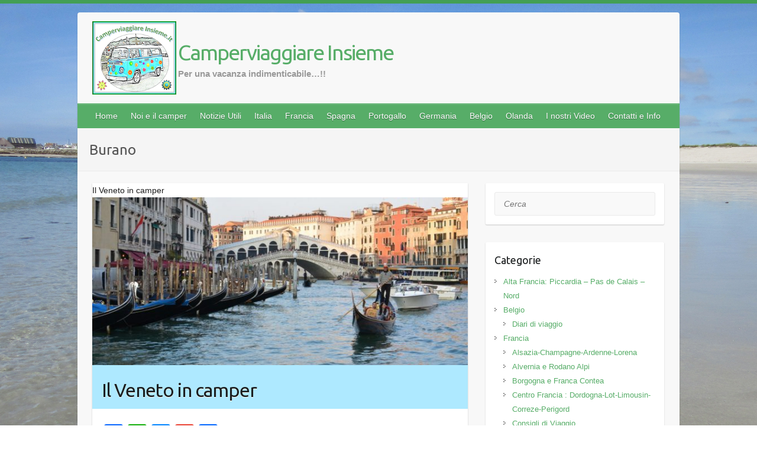

--- FILE ---
content_type: text/html; charset=UTF-8
request_url: https://www.camperviaggiareinsieme.it/tag/burano
body_size: 14089
content:

<!DOCTYPE html>
<html lang="it-IT">
<head>

		<link rel="profile" href="http://gmpg.org/xfn/11" />
	<link rel="pingback" href="https://www.camperviaggiareinsieme.it/xmlrpc.php" />
<meta name='robots' content='index, follow, max-image-preview:large, max-snippet:-1, max-video-preview:-1' />

	<!-- This site is optimized with the Yoast SEO plugin v26.7 - https://yoast.com/wordpress/plugins/seo/ -->
	<title>Burano Archivi - Camperviaggiare Insieme</title>
	<link rel="canonical" href="https://www.camperviaggiareinsieme.it/tag/burano" />
	<meta property="og:locale" content="it_IT" />
	<meta property="og:type" content="article" />
	<meta property="og:title" content="Burano Archivi - Camperviaggiare Insieme" />
	<meta property="og:url" content="https://www.camperviaggiareinsieme.it/tag/burano" />
	<meta property="og:site_name" content="Camperviaggiare Insieme" />
	<meta name="twitter:card" content="summary_large_image" />
	<script type="application/ld+json" class="yoast-schema-graph">{"@context":"https://schema.org","@graph":[{"@type":"CollectionPage","@id":"https://www.camperviaggiareinsieme.it/tag/burano","url":"https://www.camperviaggiareinsieme.it/tag/burano","name":"Burano Archivi - Camperviaggiare Insieme","isPartOf":{"@id":"https://www.camperviaggiareinsieme.it/#website"},"primaryImageOfPage":{"@id":"https://www.camperviaggiareinsieme.it/tag/burano#primaryimage"},"image":{"@id":"https://www.camperviaggiareinsieme.it/tag/burano#primaryimage"},"thumbnailUrl":"https://www.camperviaggiareinsieme.it/wp-content/uploads/2017/04/DSC_2194-FILEminimizer.jpg","breadcrumb":{"@id":"https://www.camperviaggiareinsieme.it/tag/burano#breadcrumb"},"inLanguage":"it-IT"},{"@type":"ImageObject","inLanguage":"it-IT","@id":"https://www.camperviaggiareinsieme.it/tag/burano#primaryimage","url":"https://www.camperviaggiareinsieme.it/wp-content/uploads/2017/04/DSC_2194-FILEminimizer.jpg","contentUrl":"https://www.camperviaggiareinsieme.it/wp-content/uploads/2017/04/DSC_2194-FILEminimizer.jpg","width":1147,"height":768},{"@type":"BreadcrumbList","@id":"https://www.camperviaggiareinsieme.it/tag/burano#breadcrumb","itemListElement":[{"@type":"ListItem","position":1,"name":"Home","item":"https://www.camperviaggiareinsieme.it/"},{"@type":"ListItem","position":2,"name":"Burano"}]},{"@type":"WebSite","@id":"https://www.camperviaggiareinsieme.it/#website","url":"https://www.camperviaggiareinsieme.it/","name":"Camperviaggiare Insieme","description":"Per una vacanza indimenticabile...!!","publisher":{"@id":"https://www.camperviaggiareinsieme.it/#/schema/person/c275dd4c0b0302a02c79a703aec31497"},"potentialAction":[{"@type":"SearchAction","target":{"@type":"EntryPoint","urlTemplate":"https://www.camperviaggiareinsieme.it/?s={search_term_string}"},"query-input":{"@type":"PropertyValueSpecification","valueRequired":true,"valueName":"search_term_string"}}],"inLanguage":"it-IT"},{"@type":["Person","Organization"],"@id":"https://www.camperviaggiareinsieme.it/#/schema/person/c275dd4c0b0302a02c79a703aec31497","name":"camper_admin","image":{"@type":"ImageObject","inLanguage":"it-IT","@id":"https://www.camperviaggiareinsieme.it/#/schema/person/image/","url":"https://secure.gravatar.com/avatar/8ba59898dd5bfcaa3e913603e07f2fcfac51cfd4b29fe2af4ce12e08d957a3df?s=96&d=mm&r=g","contentUrl":"https://secure.gravatar.com/avatar/8ba59898dd5bfcaa3e913603e07f2fcfac51cfd4b29fe2af4ce12e08d957a3df?s=96&d=mm&r=g","caption":"camper_admin"},"logo":{"@id":"https://www.camperviaggiareinsieme.it/#/schema/person/image/"},"description":"Nel 2007 è nata la nostra passione per i viaggi in camper, ma, io dico che, se c’ è questo amore, sicuramente è una cosa che uno ha dentro da sempre ! Per me personalmente poi è stato molto di più, in quanto, sin da ragazza, soffro di una grave forma di artrite giovanile che mi ha costretta molti anni ferma in un letto, durante i quali potevo solo sognare il mondo che ci circonda. Ed ecco nascere per il desiderio e il piacere di condividere con tutti voi le nostre esperienze di viaggio \"Camperviaggiare Insieme\", sperando vi sia utile per programmare una vacanza indimenticabile.","sameAs":["https://www.camperviaggiareinsieme.it","https://www.facebook.com/manuela.fabbro"]}]}</script>
	<!-- / Yoast SEO plugin. -->


<link rel='dns-prefetch' href='//static.addtoany.com' />
<link rel='dns-prefetch' href='//www.camperviaggiareinsieme.it' />
<link rel='dns-prefetch' href='//fonts.googleapis.com' />
<link rel="alternate" type="application/rss+xml" title="Camperviaggiare Insieme &raquo; Feed" href="https://www.camperviaggiareinsieme.it/feed" />
<link rel="alternate" type="application/rss+xml" title="Camperviaggiare Insieme &raquo; Feed dei commenti" href="https://www.camperviaggiareinsieme.it/comments/feed" />
<link rel="alternate" type="application/rss+xml" title="Camperviaggiare Insieme &raquo; Burano Feed del tag" href="https://www.camperviaggiareinsieme.it/tag/burano/feed" />
<meta charset="UTF-8" />
<meta name="viewport" content="width=device-width, initial-scale=1, maximum-scale=1">
<style id='wp-img-auto-sizes-contain-inline-css' type='text/css'>
img:is([sizes=auto i],[sizes^="auto," i]){contain-intrinsic-size:3000px 1500px}
/*# sourceURL=wp-img-auto-sizes-contain-inline-css */
</style>
<style id='wp-emoji-styles-inline-css' type='text/css'>

	img.wp-smiley, img.emoji {
		display: inline !important;
		border: none !important;
		box-shadow: none !important;
		height: 1em !important;
		width: 1em !important;
		margin: 0 0.07em !important;
		vertical-align: -0.1em !important;
		background: none !important;
		padding: 0 !important;
	}
/*# sourceURL=wp-emoji-styles-inline-css */
</style>
<style id='wp-block-library-inline-css' type='text/css'>
:root{--wp-block-synced-color:#7a00df;--wp-block-synced-color--rgb:122,0,223;--wp-bound-block-color:var(--wp-block-synced-color);--wp-editor-canvas-background:#ddd;--wp-admin-theme-color:#007cba;--wp-admin-theme-color--rgb:0,124,186;--wp-admin-theme-color-darker-10:#006ba1;--wp-admin-theme-color-darker-10--rgb:0,107,160.5;--wp-admin-theme-color-darker-20:#005a87;--wp-admin-theme-color-darker-20--rgb:0,90,135;--wp-admin-border-width-focus:2px}@media (min-resolution:192dpi){:root{--wp-admin-border-width-focus:1.5px}}.wp-element-button{cursor:pointer}:root .has-very-light-gray-background-color{background-color:#eee}:root .has-very-dark-gray-background-color{background-color:#313131}:root .has-very-light-gray-color{color:#eee}:root .has-very-dark-gray-color{color:#313131}:root .has-vivid-green-cyan-to-vivid-cyan-blue-gradient-background{background:linear-gradient(135deg,#00d084,#0693e3)}:root .has-purple-crush-gradient-background{background:linear-gradient(135deg,#34e2e4,#4721fb 50%,#ab1dfe)}:root .has-hazy-dawn-gradient-background{background:linear-gradient(135deg,#faaca8,#dad0ec)}:root .has-subdued-olive-gradient-background{background:linear-gradient(135deg,#fafae1,#67a671)}:root .has-atomic-cream-gradient-background{background:linear-gradient(135deg,#fdd79a,#004a59)}:root .has-nightshade-gradient-background{background:linear-gradient(135deg,#330968,#31cdcf)}:root .has-midnight-gradient-background{background:linear-gradient(135deg,#020381,#2874fc)}:root{--wp--preset--font-size--normal:16px;--wp--preset--font-size--huge:42px}.has-regular-font-size{font-size:1em}.has-larger-font-size{font-size:2.625em}.has-normal-font-size{font-size:var(--wp--preset--font-size--normal)}.has-huge-font-size{font-size:var(--wp--preset--font-size--huge)}.has-text-align-center{text-align:center}.has-text-align-left{text-align:left}.has-text-align-right{text-align:right}.has-fit-text{white-space:nowrap!important}#end-resizable-editor-section{display:none}.aligncenter{clear:both}.items-justified-left{justify-content:flex-start}.items-justified-center{justify-content:center}.items-justified-right{justify-content:flex-end}.items-justified-space-between{justify-content:space-between}.screen-reader-text{border:0;clip-path:inset(50%);height:1px;margin:-1px;overflow:hidden;padding:0;position:absolute;width:1px;word-wrap:normal!important}.screen-reader-text:focus{background-color:#ddd;clip-path:none;color:#444;display:block;font-size:1em;height:auto;left:5px;line-height:normal;padding:15px 23px 14px;text-decoration:none;top:5px;width:auto;z-index:100000}html :where(.has-border-color){border-style:solid}html :where([style*=border-top-color]){border-top-style:solid}html :where([style*=border-right-color]){border-right-style:solid}html :where([style*=border-bottom-color]){border-bottom-style:solid}html :where([style*=border-left-color]){border-left-style:solid}html :where([style*=border-width]){border-style:solid}html :where([style*=border-top-width]){border-top-style:solid}html :where([style*=border-right-width]){border-right-style:solid}html :where([style*=border-bottom-width]){border-bottom-style:solid}html :where([style*=border-left-width]){border-left-style:solid}html :where(img[class*=wp-image-]){height:auto;max-width:100%}:where(figure){margin:0 0 1em}html :where(.is-position-sticky){--wp-admin--admin-bar--position-offset:var(--wp-admin--admin-bar--height,0px)}@media screen and (max-width:600px){html :where(.is-position-sticky){--wp-admin--admin-bar--position-offset:0px}}

/*# sourceURL=wp-block-library-inline-css */
</style><style id='global-styles-inline-css' type='text/css'>
:root{--wp--preset--aspect-ratio--square: 1;--wp--preset--aspect-ratio--4-3: 4/3;--wp--preset--aspect-ratio--3-4: 3/4;--wp--preset--aspect-ratio--3-2: 3/2;--wp--preset--aspect-ratio--2-3: 2/3;--wp--preset--aspect-ratio--16-9: 16/9;--wp--preset--aspect-ratio--9-16: 9/16;--wp--preset--color--black: #000000;--wp--preset--color--cyan-bluish-gray: #abb8c3;--wp--preset--color--white: #ffffff;--wp--preset--color--pale-pink: #f78da7;--wp--preset--color--vivid-red: #cf2e2e;--wp--preset--color--luminous-vivid-orange: #ff6900;--wp--preset--color--luminous-vivid-amber: #fcb900;--wp--preset--color--light-green-cyan: #7bdcb5;--wp--preset--color--vivid-green-cyan: #00d084;--wp--preset--color--pale-cyan-blue: #8ed1fc;--wp--preset--color--vivid-cyan-blue: #0693e3;--wp--preset--color--vivid-purple: #9b51e0;--wp--preset--gradient--vivid-cyan-blue-to-vivid-purple: linear-gradient(135deg,rgb(6,147,227) 0%,rgb(155,81,224) 100%);--wp--preset--gradient--light-green-cyan-to-vivid-green-cyan: linear-gradient(135deg,rgb(122,220,180) 0%,rgb(0,208,130) 100%);--wp--preset--gradient--luminous-vivid-amber-to-luminous-vivid-orange: linear-gradient(135deg,rgb(252,185,0) 0%,rgb(255,105,0) 100%);--wp--preset--gradient--luminous-vivid-orange-to-vivid-red: linear-gradient(135deg,rgb(255,105,0) 0%,rgb(207,46,46) 100%);--wp--preset--gradient--very-light-gray-to-cyan-bluish-gray: linear-gradient(135deg,rgb(238,238,238) 0%,rgb(169,184,195) 100%);--wp--preset--gradient--cool-to-warm-spectrum: linear-gradient(135deg,rgb(74,234,220) 0%,rgb(151,120,209) 20%,rgb(207,42,186) 40%,rgb(238,44,130) 60%,rgb(251,105,98) 80%,rgb(254,248,76) 100%);--wp--preset--gradient--blush-light-purple: linear-gradient(135deg,rgb(255,206,236) 0%,rgb(152,150,240) 100%);--wp--preset--gradient--blush-bordeaux: linear-gradient(135deg,rgb(254,205,165) 0%,rgb(254,45,45) 50%,rgb(107,0,62) 100%);--wp--preset--gradient--luminous-dusk: linear-gradient(135deg,rgb(255,203,112) 0%,rgb(199,81,192) 50%,rgb(65,88,208) 100%);--wp--preset--gradient--pale-ocean: linear-gradient(135deg,rgb(255,245,203) 0%,rgb(182,227,212) 50%,rgb(51,167,181) 100%);--wp--preset--gradient--electric-grass: linear-gradient(135deg,rgb(202,248,128) 0%,rgb(113,206,126) 100%);--wp--preset--gradient--midnight: linear-gradient(135deg,rgb(2,3,129) 0%,rgb(40,116,252) 100%);--wp--preset--font-size--small: 13px;--wp--preset--font-size--medium: 20px;--wp--preset--font-size--large: 36px;--wp--preset--font-size--x-large: 42px;--wp--preset--spacing--20: 0.44rem;--wp--preset--spacing--30: 0.67rem;--wp--preset--spacing--40: 1rem;--wp--preset--spacing--50: 1.5rem;--wp--preset--spacing--60: 2.25rem;--wp--preset--spacing--70: 3.38rem;--wp--preset--spacing--80: 5.06rem;--wp--preset--shadow--natural: 6px 6px 9px rgba(0, 0, 0, 0.2);--wp--preset--shadow--deep: 12px 12px 50px rgba(0, 0, 0, 0.4);--wp--preset--shadow--sharp: 6px 6px 0px rgba(0, 0, 0, 0.2);--wp--preset--shadow--outlined: 6px 6px 0px -3px rgb(255, 255, 255), 6px 6px rgb(0, 0, 0);--wp--preset--shadow--crisp: 6px 6px 0px rgb(0, 0, 0);}:where(.is-layout-flex){gap: 0.5em;}:where(.is-layout-grid){gap: 0.5em;}body .is-layout-flex{display: flex;}.is-layout-flex{flex-wrap: wrap;align-items: center;}.is-layout-flex > :is(*, div){margin: 0;}body .is-layout-grid{display: grid;}.is-layout-grid > :is(*, div){margin: 0;}:where(.wp-block-columns.is-layout-flex){gap: 2em;}:where(.wp-block-columns.is-layout-grid){gap: 2em;}:where(.wp-block-post-template.is-layout-flex){gap: 1.25em;}:where(.wp-block-post-template.is-layout-grid){gap: 1.25em;}.has-black-color{color: var(--wp--preset--color--black) !important;}.has-cyan-bluish-gray-color{color: var(--wp--preset--color--cyan-bluish-gray) !important;}.has-white-color{color: var(--wp--preset--color--white) !important;}.has-pale-pink-color{color: var(--wp--preset--color--pale-pink) !important;}.has-vivid-red-color{color: var(--wp--preset--color--vivid-red) !important;}.has-luminous-vivid-orange-color{color: var(--wp--preset--color--luminous-vivid-orange) !important;}.has-luminous-vivid-amber-color{color: var(--wp--preset--color--luminous-vivid-amber) !important;}.has-light-green-cyan-color{color: var(--wp--preset--color--light-green-cyan) !important;}.has-vivid-green-cyan-color{color: var(--wp--preset--color--vivid-green-cyan) !important;}.has-pale-cyan-blue-color{color: var(--wp--preset--color--pale-cyan-blue) !important;}.has-vivid-cyan-blue-color{color: var(--wp--preset--color--vivid-cyan-blue) !important;}.has-vivid-purple-color{color: var(--wp--preset--color--vivid-purple) !important;}.has-black-background-color{background-color: var(--wp--preset--color--black) !important;}.has-cyan-bluish-gray-background-color{background-color: var(--wp--preset--color--cyan-bluish-gray) !important;}.has-white-background-color{background-color: var(--wp--preset--color--white) !important;}.has-pale-pink-background-color{background-color: var(--wp--preset--color--pale-pink) !important;}.has-vivid-red-background-color{background-color: var(--wp--preset--color--vivid-red) !important;}.has-luminous-vivid-orange-background-color{background-color: var(--wp--preset--color--luminous-vivid-orange) !important;}.has-luminous-vivid-amber-background-color{background-color: var(--wp--preset--color--luminous-vivid-amber) !important;}.has-light-green-cyan-background-color{background-color: var(--wp--preset--color--light-green-cyan) !important;}.has-vivid-green-cyan-background-color{background-color: var(--wp--preset--color--vivid-green-cyan) !important;}.has-pale-cyan-blue-background-color{background-color: var(--wp--preset--color--pale-cyan-blue) !important;}.has-vivid-cyan-blue-background-color{background-color: var(--wp--preset--color--vivid-cyan-blue) !important;}.has-vivid-purple-background-color{background-color: var(--wp--preset--color--vivid-purple) !important;}.has-black-border-color{border-color: var(--wp--preset--color--black) !important;}.has-cyan-bluish-gray-border-color{border-color: var(--wp--preset--color--cyan-bluish-gray) !important;}.has-white-border-color{border-color: var(--wp--preset--color--white) !important;}.has-pale-pink-border-color{border-color: var(--wp--preset--color--pale-pink) !important;}.has-vivid-red-border-color{border-color: var(--wp--preset--color--vivid-red) !important;}.has-luminous-vivid-orange-border-color{border-color: var(--wp--preset--color--luminous-vivid-orange) !important;}.has-luminous-vivid-amber-border-color{border-color: var(--wp--preset--color--luminous-vivid-amber) !important;}.has-light-green-cyan-border-color{border-color: var(--wp--preset--color--light-green-cyan) !important;}.has-vivid-green-cyan-border-color{border-color: var(--wp--preset--color--vivid-green-cyan) !important;}.has-pale-cyan-blue-border-color{border-color: var(--wp--preset--color--pale-cyan-blue) !important;}.has-vivid-cyan-blue-border-color{border-color: var(--wp--preset--color--vivid-cyan-blue) !important;}.has-vivid-purple-border-color{border-color: var(--wp--preset--color--vivid-purple) !important;}.has-vivid-cyan-blue-to-vivid-purple-gradient-background{background: var(--wp--preset--gradient--vivid-cyan-blue-to-vivid-purple) !important;}.has-light-green-cyan-to-vivid-green-cyan-gradient-background{background: var(--wp--preset--gradient--light-green-cyan-to-vivid-green-cyan) !important;}.has-luminous-vivid-amber-to-luminous-vivid-orange-gradient-background{background: var(--wp--preset--gradient--luminous-vivid-amber-to-luminous-vivid-orange) !important;}.has-luminous-vivid-orange-to-vivid-red-gradient-background{background: var(--wp--preset--gradient--luminous-vivid-orange-to-vivid-red) !important;}.has-very-light-gray-to-cyan-bluish-gray-gradient-background{background: var(--wp--preset--gradient--very-light-gray-to-cyan-bluish-gray) !important;}.has-cool-to-warm-spectrum-gradient-background{background: var(--wp--preset--gradient--cool-to-warm-spectrum) !important;}.has-blush-light-purple-gradient-background{background: var(--wp--preset--gradient--blush-light-purple) !important;}.has-blush-bordeaux-gradient-background{background: var(--wp--preset--gradient--blush-bordeaux) !important;}.has-luminous-dusk-gradient-background{background: var(--wp--preset--gradient--luminous-dusk) !important;}.has-pale-ocean-gradient-background{background: var(--wp--preset--gradient--pale-ocean) !important;}.has-electric-grass-gradient-background{background: var(--wp--preset--gradient--electric-grass) !important;}.has-midnight-gradient-background{background: var(--wp--preset--gradient--midnight) !important;}.has-small-font-size{font-size: var(--wp--preset--font-size--small) !important;}.has-medium-font-size{font-size: var(--wp--preset--font-size--medium) !important;}.has-large-font-size{font-size: var(--wp--preset--font-size--large) !important;}.has-x-large-font-size{font-size: var(--wp--preset--font-size--x-large) !important;}
/*# sourceURL=global-styles-inline-css */
</style>

<style id='classic-theme-styles-inline-css' type='text/css'>
/*! This file is auto-generated */
.wp-block-button__link{color:#fff;background-color:#32373c;border-radius:9999px;box-shadow:none;text-decoration:none;padding:calc(.667em + 2px) calc(1.333em + 2px);font-size:1.125em}.wp-block-file__button{background:#32373c;color:#fff;text-decoration:none}
/*# sourceURL=/wp-includes/css/classic-themes.min.css */
</style>
<link rel='stylesheet' id='travelify_style-css' href='https://www.camperviaggiareinsieme.it/wp-content/themes/travelify/style.css?ver=6.9' type='text/css' media='all' />
<link rel='stylesheet' id='travelify_google_font_ubuntu-css' href='//fonts.googleapis.com/css?family=Ubuntu&#038;ver=6.9' type='text/css' media='all' />
<link rel='stylesheet' id='addtoany-css' href='https://www.camperviaggiareinsieme.it/wp-content/plugins/add-to-any/addtoany.min.css?ver=1.16' type='text/css' media='all' />
<script type="text/javascript" id="addtoany-core-js-before">
/* <![CDATA[ */
window.a2a_config=window.a2a_config||{};a2a_config.callbacks=[];a2a_config.overlays=[];a2a_config.templates={};a2a_localize = {
	Share: "Condividi",
	Save: "Salva",
	Subscribe: "Abbonati",
	Email: "Email",
	Bookmark: "Segnalibro",
	ShowAll: "espandi",
	ShowLess: "comprimi",
	FindServices: "Trova servizi",
	FindAnyServiceToAddTo: "Trova subito un servizio da aggiungere",
	PoweredBy: "Powered by",
	ShareViaEmail: "Condividi via email",
	SubscribeViaEmail: "Iscriviti via email",
	BookmarkInYourBrowser: "Aggiungi ai segnalibri",
	BookmarkInstructions: "Premi Ctrl+D o \u2318+D per mettere questa pagina nei preferiti",
	AddToYourFavorites: "Aggiungi ai favoriti",
	SendFromWebOrProgram: "Invia da qualsiasi indirizzo email o programma di posta elettronica",
	EmailProgram: "Programma di posta elettronica",
	More: "Di più&#8230;",
	ThanksForSharing: "Grazie per la condivisione!",
	ThanksForFollowing: "Grazie per il following!"
};


//# sourceURL=addtoany-core-js-before
/* ]]> */
</script>
<script type="text/javascript" defer src="https://static.addtoany.com/menu/page.js" id="addtoany-core-js"></script>
<script type="text/javascript" src="https://www.camperviaggiareinsieme.it/wp-includes/js/jquery/jquery.min.js?ver=3.7.1" id="jquery-core-js"></script>
<script type="text/javascript" src="https://www.camperviaggiareinsieme.it/wp-includes/js/jquery/jquery-migrate.min.js?ver=3.4.1" id="jquery-migrate-js"></script>
<script type="text/javascript" defer src="https://www.camperviaggiareinsieme.it/wp-content/plugins/add-to-any/addtoany.min.js?ver=1.1" id="addtoany-jquery-js"></script>
<script type="text/javascript" src="https://www.camperviaggiareinsieme.it/wp-content/themes/travelify/library/js/functions.min.js?ver=6.9" id="travelify_functions-js"></script>
<link rel="https://api.w.org/" href="https://www.camperviaggiareinsieme.it/wp-json/" /><link rel="alternate" title="JSON" type="application/json" href="https://www.camperviaggiareinsieme.it/wp-json/wp/v2/tags/489" /><link rel="EditURI" type="application/rsd+xml" title="RSD" href="https://www.camperviaggiareinsieme.it/xmlrpc.php?rsd" />
<meta name="generator" content="WordPress 6.9" />
    <style type="text/css">
        a { color: #57AD68; }
        #site-title a { color: ; }
        #site-title a:hover, #site-title a:focus  { color: ; }
        .wrapper { background: #F8F8F8; }
        .social-icons ul li a { color: #d0d0d0; }
		#main-nav a,
		#main-nav a:hover,
		#main-nav a:focus,
		#main-nav ul li.current-menu-item a,
		#main-nav ul li.current_page_ancestor a,
		#main-nav ul li.current-menu-ancestor a,
		#main-nav ul li.current_page_item a,
		#main-nav ul li:hover > a,
		#main-nav ul li:focus-within > a { color: #fff; }
        .widget, article { background: #fff; }
        .entry-title, .entry-title a, .entry-title a:focus, h1, h2, h3, h4, h5, h6, .widget-title  { color: #1b1e1f; }
		a:focus,
		a:active,
		a:hover,
		.tags a:hover,
		.tags a:focus,
		.custom-gallery-title a,
		.widget-title a,
		#content ul a:hover,
		#content ul a:focus,
		#content ol a:hover,
		#content ol a:focus,
		.widget ul li a:hover,
		.widget ul li a:focus,
		.entry-title a:hover,
		.entry-title a:focus,
		.entry-meta a:hover,
		.entry-meta a:focus,
		#site-generator .copyright a:hover,
		#site-generator .copyright a:focus { color: #439f55; }
        #main-nav { background: #57ad68; border-color: #57ad68; }
        #main-nav ul li ul, body { border-color: #439f55; }
		#main-nav a:hover,
		#main-nav a:focus,
		#main-nav ul li.current-menu-item a,
		#main-nav ul li.current_page_ancestor a,
		#main-nav ul li.current-menu-ancestor a,
		#main-nav ul li.current_page_item a,
		#main-nav ul li:hover > a,
		#main-nav ul li:focus-within > a,
		#main-nav li:hover > a,
		#main-nav li:focus-within > a,
		#main-nav ul ul :hover > a,
		#main-nav ul ul :focus-within > a,
		#main-nav a:focus { background: #439f55; }
		#main-nav ul li ul li a:hover,
		#main-nav ul li ul li a:focus,
		#main-nav ul li ul li:hover > a,
		#main-nav ul li ul li:focus-within > a,
		#main-nav ul li.current-menu-item ul li a:hover
		#main-nav ul li.current-menu-item ul li a:focus { color: #439f55; }
        .entry-content { color: #1D1D1D; }
		input[type="reset"],
		input[type="button"],
		input[type="submit"],
		.entry-meta-bar .readmore,
		#controllers a:hover,
		#controllers a.active,
		.pagination span,
		.pagination a:hover span,
		.pagination a:focus span,
		.wp-pagenavi .current,
		.wp-pagenavi a:hover,
		.wp-pagenavi a:focus {
            background: #57ad68;
            border-color: #57ad68 !important;
        }
		::selection,
		.back-to-top:focus-within a { background: #57ad68; }
        blockquote { border-color: #439f55; }
		#controllers a:hover,
		#controllers a.active { color:  #439f55; }
		input[type="reset"]:hover,
		input[type="reset"]:focus,
		input[type="button"]:hover,
		input[type="button"]:focus,
		input[type="submit"]:hover,
		input[type="submit"]:focus,
		input[type="reset"]:active,
		input[type="button"]:active,
		input[type="submit"]:active,
		.entry-meta-bar .readmore:hover,
		.entry-meta-bar .readmore:focus,
		.entry-meta-bar .readmore:active,
		ul.default-wp-page li a:hover,
		ul.default-wp-page li a:focus,
		ul.default-wp-page li a:active {
            background: #439f55;
            border-color: #439f55;
        }
    </style>
    <style type="text/css">.recentcomments a{display:inline !important;padding:0 !important;margin:0 !important;}</style><style type="text/css" id="custom-background-css">
body.custom-background { background-image: url("https://www.camperviaggiareinsieme.it/wp-content/uploads/2017/01/IMG_2858.jpg"); background-position: center center; background-size: cover; background-repeat: no-repeat; background-attachment: fixed; }
</style>
	<link rel="icon" href="https://www.camperviaggiareinsieme.it/wp-content/uploads/2017/01/cropped-favicon-32x32.png" sizes="32x32" />
<link rel="icon" href="https://www.camperviaggiareinsieme.it/wp-content/uploads/2017/01/cropped-favicon-192x192.png" sizes="192x192" />
<link rel="apple-touch-icon" href="https://www.camperviaggiareinsieme.it/wp-content/uploads/2017/01/cropped-favicon-180x180.png" />
<meta name="msapplication-TileImage" content="https://www.camperviaggiareinsieme.it/wp-content/uploads/2017/01/cropped-favicon-270x270.png" />
		<style type="text/css" id="wp-custom-css">
			/*
Puoi aggiungere qui il tuo codice CSS.

Per maggiori informazioni consulta la documentazione (fai clic sull'icona superiore con il punto interrogativo).
*/

.dslc-modules-section {
	padding-top: 10px;
}

#site-logo {
	padding-left: 150px;	
}
#site-description {
	font-weight: bold;
	font-size: 15px;
	line-height: 30px;
}
#branding .hgroup-wrap {
	background: transparent url('/wp-content/uploads/2017/01/logo_header.png') 5px center no-repeat;
	background-size: auto 80%;
}

#content h2.entry-title {
	background-color: #aee9ff;
	text-shadow: 0 1px 0 #aee9ff;
}		</style>
		
</head>

<body class="archive tag tag-burano tag-489 custom-background wp-theme-travelify ">
			<a class="skip-link screen-reader-text" href="#content">Salta al contenuto</a>

	<div class="wrapper">
				<header id="branding" >
				
	<div class="container clearfix">
		<div class="hgroup-wrap clearfix">
					<section class="hgroup-right">
											</section><!-- .hgroup-right -->
				<hgroup id="site-logo" class="clearfix">
												<h1 id="site-title">
								<a href="https://www.camperviaggiareinsieme.it/" title="Camperviaggiare Insieme" rel="home">
									Camperviaggiare Insieme								</a>
							</h1>
							<h2 id="site-description">Per una vacanza indimenticabile&#8230;!!</h2>
						
				</hgroup><!-- #site-logo -->

		</div><!-- .hgroup-wrap -->
	</div><!-- .container -->
		<nav id="main-nav" class="clearfix">
					<div class="container clearfix"><ul class="root"><li id="menu-item-137" class="menu-item menu-item-type-custom menu-item-object-custom menu-item-home menu-item-137"><a href="https://www.camperviaggiareinsieme.it/">Home</a></li>
<li id="menu-item-352" class="menu-item menu-item-type-post_type menu-item-object-page menu-item-352"><a href="https://www.camperviaggiareinsieme.it/noi-e-il-camper">Noi e il camper</a></li>
<li id="menu-item-3766" class="menu-item menu-item-type-taxonomy menu-item-object-category menu-item-3766"><a href="https://www.camperviaggiareinsieme.it/category/notizie-utili">Notizie Utili</a></li>
<li id="menu-item-2668" class="menu-item menu-item-type-custom menu-item-object-custom menu-item-home menu-item-has-children menu-item-2668"><a href="https://www.camperviaggiareinsieme.it/">Italia</a>
<ul class="sub-menu">
	<li id="menu-item-628" class="menu-item menu-item-type-taxonomy menu-item-object-category menu-item-628"><a href="https://www.camperviaggiareinsieme.it/category/italia/il-piemonte">Il Piemonte</a></li>
	<li id="menu-item-89" class="menu-item menu-item-type-taxonomy menu-item-object-category menu-item-89"><a href="https://www.camperviaggiareinsieme.it/category/italia/liguria">La Liguria</a></li>
	<li id="menu-item-7140" class="menu-item menu-item-type-taxonomy menu-item-object-category menu-item-7140"><a href="https://www.camperviaggiareinsieme.it/category/italia/la-lombardia">La Lombardia</a></li>
	<li id="menu-item-7142" class="menu-item menu-item-type-taxonomy menu-item-object-category menu-item-7142"><a href="https://www.camperviaggiareinsieme.it/category/italia/emilia-romagna">Emilia Romagna</a></li>
	<li id="menu-item-2122" class="menu-item menu-item-type-taxonomy menu-item-object-category menu-item-2122"><a href="https://www.camperviaggiareinsieme.it/category/italia/il-veneto">Il Veneto</a></li>
</ul>
</li>
<li id="menu-item-2662" class="menu-item menu-item-type-custom menu-item-object-custom menu-item-has-children menu-item-2662"><a href="#1">Francia</a>
<ul class="sub-menu">
	<li id="menu-item-348" class="menu-item menu-item-type-taxonomy menu-item-object-category menu-item-348"><a href="https://www.camperviaggiareinsieme.it/category/francia/consigli-di-viaggio-francia">Consigli di Viaggio</a></li>
	<li id="menu-item-10858" class="menu-item menu-item-type-taxonomy menu-item-object-category menu-item-10858"><a href="https://www.camperviaggiareinsieme.it/category/francia/percorsi-italia-francia">Percorsi Italia-Francia</a></li>
	<li id="menu-item-5089" class="menu-item menu-item-type-taxonomy menu-item-object-category menu-item-5089"><a href="https://www.camperviaggiareinsieme.it/category/francia/festivita-ed-eventi-in-francia">Festività ed Eventi in Francia</a></li>
	<li id="menu-item-602" class="menu-item menu-item-type-taxonomy menu-item-object-category menu-item-602"><a href="https://www.camperviaggiareinsieme.it/category/francia/la-costa-azzurra">La Costa Azzurra</a></li>
	<li id="menu-item-605" class="menu-item menu-item-type-taxonomy menu-item-object-category menu-item-605"><a href="https://www.camperviaggiareinsieme.it/category/francia/la-provenza-la-camargue">La Provenza- la Camargue</a></li>
	<li id="menu-item-169" class="menu-item menu-item-type-taxonomy menu-item-object-category menu-item-169"><a href="https://www.camperviaggiareinsieme.it/category/francia/la-costa-sud-ovest-e-il-canal-du-midi">La costa sud-ovest e il Canal du Midi</a></li>
	<li id="menu-item-173" class="menu-item menu-item-type-taxonomy menu-item-object-category menu-item-173"><a href="https://www.camperviaggiareinsieme.it/category/francia/centro-francia-dordogna-lot-limousin-correze-perigord">Centro Francia : Dordogna-Lot-Limousin-Correze-Perigord</a></li>
	<li id="menu-item-175" class="menu-item menu-item-type-taxonomy menu-item-object-category menu-item-175"><a href="https://www.camperviaggiareinsieme.it/category/francia/la-valle-della-loira-e-i-suoi-castelli">La Valle della Loira e i suoi castelli</a></li>
	<li id="menu-item-177" class="menu-item menu-item-type-taxonomy menu-item-object-category menu-item-177"><a href="https://www.camperviaggiareinsieme.it/category/francia/parigi-e-dintorni">Parigi e dintorni</a></li>
	<li id="menu-item-94" class="menu-item menu-item-type-taxonomy menu-item-object-category menu-item-94"><a href="https://www.camperviaggiareinsieme.it/category/francia/la-bretagna">La Bretagna</a></li>
	<li id="menu-item-95" class="menu-item menu-item-type-taxonomy menu-item-object-category menu-item-95"><a href="https://www.camperviaggiareinsieme.it/category/francia/la-normandia-e-la-somme">La Normandia e la Somme</a></li>
	<li id="menu-item-8817" class="menu-item menu-item-type-taxonomy menu-item-object-category menu-item-8817"><a href="https://www.camperviaggiareinsieme.it/category/alta-francia-piccardia-pas-de-calais-nord">Alta Francia: Piccardia &#8211; Pas de Calais &#8211; Nord</a></li>
	<li id="menu-item-168" class="menu-item menu-item-type-taxonomy menu-item-object-category menu-item-168"><a href="https://www.camperviaggiareinsieme.it/category/francia/la-costa-atlantica-e-le-lande">La Costa Atlantica e Le Lande</a></li>
	<li id="menu-item-181" class="menu-item menu-item-type-taxonomy menu-item-object-category menu-item-181"><a href="https://www.camperviaggiareinsieme.it/category/francia/borgogna-e-franca-contea">Borgogna e Franca Contea</a></li>
	<li id="menu-item-179" class="menu-item menu-item-type-taxonomy menu-item-object-category menu-item-179"><a href="https://www.camperviaggiareinsieme.it/category/francia/alsazia-champagne-ardenne-lorena">Alsazia-Champagne-Ardenne-Lorena</a></li>
	<li id="menu-item-183" class="menu-item menu-item-type-taxonomy menu-item-object-category menu-item-183"><a href="https://www.camperviaggiareinsieme.it/category/francia/alvernia-e-rodano-alpi">Alvernia e Rodano Alpi</a></li>
</ul>
</li>
<li id="menu-item-2666" class="menu-item menu-item-type-custom menu-item-object-custom menu-item-has-children menu-item-2666"><a href="#1">Spagna</a>
<ul class="sub-menu">
	<li id="menu-item-98" class="menu-item menu-item-type-taxonomy menu-item-object-category menu-item-98"><a href="https://www.camperviaggiareinsieme.it/category/spagna/consigli-di-viaggio-spagna">Consigli di Viaggio</a></li>
	<li id="menu-item-5091" class="menu-item menu-item-type-taxonomy menu-item-object-category menu-item-5091"><a href="https://www.camperviaggiareinsieme.it/category/spagna/festivita-ed-eventi-in-spagna">Festività ed Eventi in Spagna</a></li>
	<li id="menu-item-4259" class="menu-item menu-item-type-taxonomy menu-item-object-category menu-item-4259"><a href="https://www.camperviaggiareinsieme.it/category/spagna/spagna-dell-est">La Spagna dell&#8217; Est</a></li>
	<li id="menu-item-4321" class="menu-item menu-item-type-taxonomy menu-item-object-category menu-item-4321"><a href="https://www.camperviaggiareinsieme.it/category/spagna/spagna-del-sud">Spagna del Sud</a></li>
	<li id="menu-item-4323" class="menu-item menu-item-type-taxonomy menu-item-object-category menu-item-4323"><a href="https://www.camperviaggiareinsieme.it/category/spagna/spagna-del-nord">Spagna del Nord</a></li>
</ul>
</li>
<li id="menu-item-2669" class="menu-item menu-item-type-custom menu-item-object-custom menu-item-has-children menu-item-2669"><a href="#1">Portogallo</a>
<ul class="sub-menu">
	<li id="menu-item-104" class="menu-item menu-item-type-taxonomy menu-item-object-category menu-item-104"><a href="https://www.camperviaggiareinsieme.it/category/portogallo/consigli-di-viaggio-portogallo">Consigli di Viaggio</a></li>
	<li id="menu-item-2836" class="menu-item menu-item-type-taxonomy menu-item-object-category menu-item-2836"><a href="https://www.camperviaggiareinsieme.it/category/portogallo/diari-di-viaggio">Diari di viaggio</a></li>
</ul>
</li>
<li id="menu-item-2670" class="menu-item menu-item-type-custom menu-item-object-custom menu-item-has-children menu-item-2670"><a href="#1">Germania</a>
<ul class="sub-menu">
	<li id="menu-item-3167" class="menu-item menu-item-type-taxonomy menu-item-object-category menu-item-3167"><a href="https://www.camperviaggiareinsieme.it/category/germania/consigli-di-viaggio-germania">Consigli di viaggio</a></li>
	<li id="menu-item-3170" class="menu-item menu-item-type-taxonomy menu-item-object-category menu-item-3170"><a href="https://www.camperviaggiareinsieme.it/category/germania/diari-di-viaggio-germania">Diari di Viaggio</a></li>
</ul>
</li>
<li id="menu-item-2672" class="menu-item menu-item-type-custom menu-item-object-custom menu-item-has-children menu-item-2672"><a href="#1">Belgio</a>
<ul class="sub-menu">
	<li id="menu-item-7114" class="menu-item menu-item-type-taxonomy menu-item-object-category menu-item-7114"><a href="https://www.camperviaggiareinsieme.it/category/belgio/consigli-di-viaggio-belgio">Consigli di viaggio</a></li>
	<li id="menu-item-7753" class="menu-item menu-item-type-taxonomy menu-item-object-category menu-item-7753"><a href="https://www.camperviaggiareinsieme.it/category/belgio/diari-di-viaggio-belgio">Diari di viaggio</a></li>
</ul>
</li>
<li id="menu-item-2671" class="menu-item menu-item-type-custom menu-item-object-custom menu-item-has-children menu-item-2671"><a href="#1">Olanda</a>
<ul class="sub-menu">
	<li id="menu-item-7117" class="menu-item menu-item-type-taxonomy menu-item-object-category menu-item-7117"><a href="https://www.camperviaggiareinsieme.it/category/olanda/consigli-di-viaggio-olanda">Consigli di viaggio</a></li>
	<li id="menu-item-7755" class="menu-item menu-item-type-taxonomy menu-item-object-category menu-item-7755"><a href="https://www.camperviaggiareinsieme.it/category/olanda/diari-di-viaggio-olanda">Diari di viaggio</a></li>
</ul>
</li>
<li id="menu-item-2683" class="menu-item menu-item-type-post_type menu-item-object-page menu-item-2683"><a href="https://www.camperviaggiareinsieme.it/i-nostri-video">I nostri Video</a></li>
<li id="menu-item-496" class="menu-item menu-item-type-post_type menu-item-object-page menu-item-496"><a href="https://www.camperviaggiareinsieme.it/contatti">Contatti e Info</a></li>
</ul></div><!-- .container -->
					</nav><!-- #main-nav -->					<div class="page-title-wrap">
	    		<div class="container clearfix">
	    							   <h3 class="page-title">Burano</h3><!-- .page-title -->
				</div>
	    	</div>
	   		</header>
		
				<div id="main" class="container clearfix">

<div id="container">
	

<div id="primary" class="no-margin-left">
   <div id="content">	<section id="post-2128" class="post-2128 post type-post status-publish format-standard has-post-thumbnail hentry category-il-veneto category-italia tag-borghetto-sul-mincio tag-burano tag-camper tag-italia tag-veneto tag-venezia tag-verona tag-viaggi">
		<article>

			
  			
  			
			Il Veneto in camper<figure class="post-featured-image"><a href="https://www.camperviaggiareinsieme.it/il-veneto-in-camper" title=""><img width="670" height="300" src="https://www.camperviaggiareinsieme.it/wp-content/uploads/2017/04/DSC_2194-FILEminimizer-670x300.jpg" class="attachment-featured size-featured wp-post-image" alt="Il Veneto in camper" title="Il Veneto in camper" decoding="async" fetchpriority="high" /></a></figure>			<header class="entry-header">
    			<h2 class="entry-title">
    				<a href="https://www.camperviaggiareinsieme.it/il-veneto-in-camper" title="Il Veneto in camper">Il Veneto in camper</a>
    			</h2><!-- .entry-title -->
  			</header>

  			<div class="entry-content clearfix">
    			<div class="addtoany_share_save_container addtoany_content addtoany_content_top"><div class="a2a_kit a2a_kit_size_32 addtoany_list" data-a2a-url="https://www.camperviaggiareinsieme.it/il-veneto-in-camper" data-a2a-title="Il Veneto in camper"><a class="a2a_button_facebook" href="https://www.addtoany.com/add_to/facebook?linkurl=https%3A%2F%2Fwww.camperviaggiareinsieme.it%2Fil-veneto-in-camper&amp;linkname=Il%20Veneto%20in%20camper" title="Facebook" rel="nofollow noopener" target="_blank"></a><a class="a2a_button_whatsapp" href="https://www.addtoany.com/add_to/whatsapp?linkurl=https%3A%2F%2Fwww.camperviaggiareinsieme.it%2Fil-veneto-in-camper&amp;linkname=Il%20Veneto%20in%20camper" title="WhatsApp" rel="nofollow noopener" target="_blank"></a><a class="a2a_button_facebook_messenger" href="https://www.addtoany.com/add_to/facebook_messenger?linkurl=https%3A%2F%2Fwww.camperviaggiareinsieme.it%2Fil-veneto-in-camper&amp;linkname=Il%20Veneto%20in%20camper" title="Messenger" rel="nofollow noopener" target="_blank"></a><a class="a2a_button_google_gmail" href="https://www.addtoany.com/add_to/google_gmail?linkurl=https%3A%2F%2Fwww.camperviaggiareinsieme.it%2Fil-veneto-in-camper&amp;linkname=Il%20Veneto%20in%20camper" title="Gmail" rel="nofollow noopener" target="_blank"></a><a class="a2a_dd addtoany_share_save addtoany_share" href="https://www.addtoany.com/share"></a></div></div><p>Il Veneto è una regione d&#8217; Italia tutta da scoprire in camper, fatto di storia e architettura, di stili e monumenti che conservano tradizione e memoria dei tempi passati. In occasione del primo Raduno Camperisti Francofoni organizzato a Borghetto sul&hellip; </p>
<div class="addtoany_share_save_container addtoany_content addtoany_content_bottom"><div class="a2a_kit a2a_kit_size_32 addtoany_list" data-a2a-url="https://www.camperviaggiareinsieme.it/il-veneto-in-camper" data-a2a-title="Il Veneto in camper"><a class="a2a_button_facebook" href="https://www.addtoany.com/add_to/facebook?linkurl=https%3A%2F%2Fwww.camperviaggiareinsieme.it%2Fil-veneto-in-camper&amp;linkname=Il%20Veneto%20in%20camper" title="Facebook" rel="nofollow noopener" target="_blank"></a><a class="a2a_button_whatsapp" href="https://www.addtoany.com/add_to/whatsapp?linkurl=https%3A%2F%2Fwww.camperviaggiareinsieme.it%2Fil-veneto-in-camper&amp;linkname=Il%20Veneto%20in%20camper" title="WhatsApp" rel="nofollow noopener" target="_blank"></a><a class="a2a_button_facebook_messenger" href="https://www.addtoany.com/add_to/facebook_messenger?linkurl=https%3A%2F%2Fwww.camperviaggiareinsieme.it%2Fil-veneto-in-camper&amp;linkname=Il%20Veneto%20in%20camper" title="Messenger" rel="nofollow noopener" target="_blank"></a><a class="a2a_button_google_gmail" href="https://www.addtoany.com/add_to/google_gmail?linkurl=https%3A%2F%2Fwww.camperviaggiareinsieme.it%2Fil-veneto-in-camper&amp;linkname=Il%20Veneto%20in%20camper" title="Gmail" rel="nofollow noopener" target="_blank"></a><a class="a2a_dd addtoany_share_save addtoany_share" href="https://www.addtoany.com/share"></a></div></div>  			</div>

  			
  			
  			<div class="entry-meta-bar clearfix">
    			<div class="entry-meta">
	    				<span class="byline"> <span class="author vcard"><a class="url fn n" href="https://www.camperviaggiareinsieme.it/author/camper_admin">camper_admin</a></span></span><span class="posted-on"><a href="https://www.camperviaggiareinsieme.it/il-veneto-in-camper" rel="bookmark"><time class="entry-date published" datetime="2017-04-12T19:21:28+01:00">Aprile 12, 2017</time><time class="updated" datetime="2021-12-19T13:15:09+01:00">Dicembre 19, 2021</time></a></span>	    					             		<span class="category"><a href="https://www.camperviaggiareinsieme.it/category/italia/il-veneto" rel="category tag">Il Veneto</a>, <a href="https://www.camperviaggiareinsieme.it/category/italia" rel="category tag">Italia</a></span>
	             		    					             		<span class="comments"><a href="https://www.camperviaggiareinsieme.it/il-veneto-in-camper#comments">5 commenti</a></span>
	             	    			</div><!-- .entry-meta -->
    			Il Veneto in camper<a class="readmore" href="https://www.camperviaggiareinsieme.it/il-veneto-in-camper" title="">Leggi tutto</a>    		</div>

    		
		</article>
	</section>
</div><!-- #content --></div><!-- #primary -->


<div id="secondary">
	

<aside id="search-4" class="widget widget_search">	<form action="https://www.camperviaggiareinsieme.it/" class="searchform clearfix" method="get">
		<label class="assistive-text" for="s">Cerca</label>
		<input type="text" placeholder="Cerca" class="s field" name="s">
	</form></aside><aside id="categories-4" class="widget widget_categories"><h3 class="widget-title">Categorie</h3>
			<ul>
					<li class="cat-item cat-item-302"><a href="https://www.camperviaggiareinsieme.it/category/alta-francia-piccardia-pas-de-calais-nord">Alta Francia: Piccardia &#8211; Pas de Calais &#8211; Nord</a>
</li>
	<li class="cat-item cat-item-91"><a href="https://www.camperviaggiareinsieme.it/category/belgio">Belgio</a>
<ul class='children'>
	<li class="cat-item cat-item-202"><a href="https://www.camperviaggiareinsieme.it/category/belgio/diari-di-viaggio-belgio">Diari di viaggio</a>
</li>
</ul>
</li>
	<li class="cat-item cat-item-53"><a href="https://www.camperviaggiareinsieme.it/category/francia">Francia</a>
<ul class='children'>
	<li class="cat-item cat-item-34"><a href="https://www.camperviaggiareinsieme.it/category/francia/alsazia-champagne-ardenne-lorena">Alsazia-Champagne-Ardenne-Lorena</a>
</li>
	<li class="cat-item cat-item-36"><a href="https://www.camperviaggiareinsieme.it/category/francia/alvernia-e-rodano-alpi">Alvernia e Rodano Alpi</a>
</li>
	<li class="cat-item cat-item-35"><a href="https://www.camperviaggiareinsieme.it/category/francia/borgogna-e-franca-contea">Borgogna e Franca Contea</a>
</li>
	<li class="cat-item cat-item-15"><a href="https://www.camperviaggiareinsieme.it/category/francia/centro-francia-dordogna-lot-limousin-correze-perigord">Centro Francia : Dordogna-Lot-Limousin-Correze-Perigord</a>
</li>
	<li class="cat-item cat-item-10"><a href="https://www.camperviaggiareinsieme.it/category/francia/consigli-di-viaggio-francia">Consigli di Viaggio</a>
</li>
	<li class="cat-item cat-item-156"><a href="https://www.camperviaggiareinsieme.it/category/francia/festivita-ed-eventi-in-francia">Festività ed Eventi in Francia</a>
</li>
	<li class="cat-item cat-item-16"><a href="https://www.camperviaggiareinsieme.it/category/francia/la-bretagna">La Bretagna</a>
</li>
	<li class="cat-item cat-item-31"><a href="https://www.camperviaggiareinsieme.it/category/francia/la-costa-atlantica-e-le-lande">La Costa Atlantica e Le Lande</a>
</li>
	<li class="cat-item cat-item-12"><a href="https://www.camperviaggiareinsieme.it/category/francia/la-costa-azzurra">La Costa Azzurra</a>
</li>
	<li class="cat-item cat-item-30"><a href="https://www.camperviaggiareinsieme.it/category/francia/la-costa-sud-ovest-e-il-canal-du-midi">La costa sud-ovest e il Canal du Midi</a>
</li>
	<li class="cat-item cat-item-17"><a href="https://www.camperviaggiareinsieme.it/category/francia/la-normandia-e-la-somme">La Normandia e la Somme</a>
</li>
	<li class="cat-item cat-item-13"><a href="https://www.camperviaggiareinsieme.it/category/francia/la-provenza-la-camargue">La Provenza- la Camargue</a>
</li>
	<li class="cat-item cat-item-32"><a href="https://www.camperviaggiareinsieme.it/category/francia/la-valle-della-loira-e-i-suoi-castelli">La Valle della Loira e i suoi castelli</a>
</li>
	<li class="cat-item cat-item-33"><a href="https://www.camperviaggiareinsieme.it/category/francia/parigi-e-dintorni">Parigi e dintorni</a>
</li>
	<li class="cat-item cat-item-516"><a href="https://www.camperviaggiareinsieme.it/category/francia/percorsi-italia-francia">Percorsi Italia-Francia</a>
</li>
</ul>
</li>
	<li class="cat-item cat-item-89"><a href="https://www.camperviaggiareinsieme.it/category/germania">Germania</a>
<ul class='children'>
	<li class="cat-item cat-item-103"><a href="https://www.camperviaggiareinsieme.it/category/germania/consigli-di-viaggio-germania">Consigli di viaggio</a>
</li>
	<li class="cat-item cat-item-104"><a href="https://www.camperviaggiareinsieme.it/category/germania/diari-di-viaggio-germania">Diari di Viaggio</a>
</li>
</ul>
</li>
	<li class="cat-item cat-item-3"><a href="https://www.camperviaggiareinsieme.it/category/italia">Italia</a>
<ul class='children'>
	<li class="cat-item cat-item-181"><a href="https://www.camperviaggiareinsieme.it/category/italia/emilia-romagna">Emilia Romagna</a>
</li>
	<li class="cat-item cat-item-60"><a href="https://www.camperviaggiareinsieme.it/category/italia/il-piemonte">Il Piemonte</a>
</li>
	<li class="cat-item cat-item-88"><a href="https://www.camperviaggiareinsieme.it/category/italia/il-veneto">Il Veneto</a>
</li>
	<li class="cat-item cat-item-180"><a href="https://www.camperviaggiareinsieme.it/category/italia/la-lombardia">La Lombardia</a>
</li>
	<li class="cat-item cat-item-4"><a href="https://www.camperviaggiareinsieme.it/category/italia/liguria">Liguria</a>
</li>
</ul>
</li>
	<li class="cat-item cat-item-113"><a href="https://www.camperviaggiareinsieme.it/category/notizie-utili">Notizie Utili</a>
</li>
	<li class="cat-item cat-item-90"><a href="https://www.camperviaggiareinsieme.it/category/olanda">Olanda</a>
<ul class='children'>
	<li class="cat-item cat-item-178"><a href="https://www.camperviaggiareinsieme.it/category/olanda/consigli-di-viaggio-olanda">Consigli di viaggio</a>
</li>
	<li class="cat-item cat-item-203"><a href="https://www.camperviaggiareinsieme.it/category/olanda/diari-di-viaggio-olanda">Diari di viaggio</a>
</li>
</ul>
</li>
	<li class="cat-item cat-item-22"><a href="https://www.camperviaggiareinsieme.it/category/portogallo">Portogallo</a>
<ul class='children'>
	<li class="cat-item cat-item-23"><a href="https://www.camperviaggiareinsieme.it/category/portogallo/consigli-di-viaggio-portogallo">Consigli di Viaggio</a>
</li>
	<li class="cat-item cat-item-100"><a href="https://www.camperviaggiareinsieme.it/category/portogallo/diari-di-viaggio">Diari di viaggio</a>
</li>
</ul>
</li>
	<li class="cat-item cat-item-18"><a href="https://www.camperviaggiareinsieme.it/category/spagna">Spagna</a>
<ul class='children'>
	<li class="cat-item cat-item-19"><a href="https://www.camperviaggiareinsieme.it/category/spagna/consigli-di-viaggio-spagna">Consigli di Viaggio</a>
</li>
	<li class="cat-item cat-item-157"><a href="https://www.camperviaggiareinsieme.it/category/spagna/festivita-ed-eventi-in-spagna">Festività ed Eventi in Spagna</a>
</li>
	<li class="cat-item cat-item-144"><a href="https://www.camperviaggiareinsieme.it/category/spagna/spagna-del-nord">Spagna del Nord</a>
</li>
	<li class="cat-item cat-item-143"><a href="https://www.camperviaggiareinsieme.it/category/spagna/spagna-del-sud">Spagna del Sud</a>
</li>
	<li class="cat-item cat-item-138"><a href="https://www.camperviaggiareinsieme.it/category/spagna/spagna-dell-est">Spagna dell&#039; Est</a>
</li>
</ul>
</li>
			</ul>

			</aside>
		<aside id="recent-posts-4" class="widget widget_recent_entries">
		<h3 class="widget-title">Articoli recenti</h3>
		<ul>
											<li>
					<a href="https://www.camperviaggiareinsieme.it/itinerari-in-normandia-e-la-baia-della-somme">ITINERARI IN NORMANDIA E BAIA DELLA SOMME</a>
									</li>
											<li>
					<a href="https://www.camperviaggiareinsieme.it/provenza-in-camper">PROVENZA IN CAMPER</a>
									</li>
											<li>
					<a href="https://www.camperviaggiareinsieme.it/bretagna-in-camper-senza-segreti">BRETAGNA IN CAMPER SENZA SEGRETI</a>
									</li>
											<li>
					<a href="https://www.camperviaggiareinsieme.it/l-alsazia-in-camper-a-natale">L&#8217;Alsazia in camper a Natale</a>
									</li>
					</ul>

		</aside><aside id="facebook_page_plugin_widget-3" class="widget widget_facebook_page_plugin_widget"><h3 class="widget-title">Seguici su Facebook</h3><div class="cameronjonesweb_facebook_page_plugin" data-version="1.9.2" data-implementation="widget" id="3sDrcVbTR76C9Mu" data-method="sdk"><div id="fb-root"></div><script async defer crossorigin="anonymous" src="https://connect.facebook.net/it_IT/sdk.js#xfbml=1&version=v23.0"></script><div class="fb-page" data-href="https://facebook.com/Camperviaggiare.Insieme"  data-width="270" data-max-width="270" data-height="130" data-hide-cover="false" data-show-facepile="true" data-hide-cta="false" data-small-header="false" data-adapt-container-width="true"><div class="fb-xfbml-parse-ignore"><blockquote cite="https://www.facebook.com/Camperviaggiare.Insieme"><a href="https://www.facebook.com/Camperviaggiare.Insieme">https://www.facebook.com/Camperviaggiare.Insieme</a></blockquote></div></div></div></aside>
</div><!-- #secondary --></div><!-- #container -->


	   </div><!-- #main -->

	   
	   
	   <footer id="footerarea" class="clearfix">
			


<div id="site-generator">
				<div class="container"><div class="copyright">Copyright &copy; 2026 <a href="https://www.camperviaggiareinsieme.it/" title="Camperviaggiare Insieme" ><span>Camperviaggiare Insieme</span></a>. Tema di <a href="http://colorlib.com/wp/travelify/" target="_blank" title="Colorlib" ><span>Colorlib</span></a> Powered by <a href="http://wordpress.org" target="_blank" title="WordPress"><span>WordPress</span></a></div><!-- .copyright --><div class="footer-right"></div><div style="clear:both;"></div>
			</div><!-- .container -->
			</div><!-- #site-generator --><div class="back-to-top"><a href="#branding"></a></div>		</footer>

		
	</div><!-- .wrapper -->

	
<script type="speculationrules">
{"prefetch":[{"source":"document","where":{"and":[{"href_matches":"/*"},{"not":{"href_matches":["/wp-*.php","/wp-admin/*","/wp-content/uploads/*","/wp-content/*","/wp-content/plugins/*","/wp-content/themes/travelify/*","/*\\?(.+)"]}},{"not":{"selector_matches":"a[rel~=\"nofollow\"]"}},{"not":{"selector_matches":".no-prefetch, .no-prefetch a"}}]},"eagerness":"conservative"}]}
</script>
<script type="text/javascript" src="https://www.camperviaggiareinsieme.it/wp-content/plugins/facebook-page-feed-graph-api/js/responsive.min.js?ver=1.9.2" id="facebook-page-plugin-responsive-script-js"></script>
<script id="wp-emoji-settings" type="application/json">
{"baseUrl":"https://s.w.org/images/core/emoji/17.0.2/72x72/","ext":".png","svgUrl":"https://s.w.org/images/core/emoji/17.0.2/svg/","svgExt":".svg","source":{"concatemoji":"https://www.camperviaggiareinsieme.it/wp-includes/js/wp-emoji-release.min.js?ver=6.9"}}
</script>
<script type="module">
/* <![CDATA[ */
/*! This file is auto-generated */
const a=JSON.parse(document.getElementById("wp-emoji-settings").textContent),o=(window._wpemojiSettings=a,"wpEmojiSettingsSupports"),s=["flag","emoji"];function i(e){try{var t={supportTests:e,timestamp:(new Date).valueOf()};sessionStorage.setItem(o,JSON.stringify(t))}catch(e){}}function c(e,t,n){e.clearRect(0,0,e.canvas.width,e.canvas.height),e.fillText(t,0,0);t=new Uint32Array(e.getImageData(0,0,e.canvas.width,e.canvas.height).data);e.clearRect(0,0,e.canvas.width,e.canvas.height),e.fillText(n,0,0);const a=new Uint32Array(e.getImageData(0,0,e.canvas.width,e.canvas.height).data);return t.every((e,t)=>e===a[t])}function p(e,t){e.clearRect(0,0,e.canvas.width,e.canvas.height),e.fillText(t,0,0);var n=e.getImageData(16,16,1,1);for(let e=0;e<n.data.length;e++)if(0!==n.data[e])return!1;return!0}function u(e,t,n,a){switch(t){case"flag":return n(e,"\ud83c\udff3\ufe0f\u200d\u26a7\ufe0f","\ud83c\udff3\ufe0f\u200b\u26a7\ufe0f")?!1:!n(e,"\ud83c\udde8\ud83c\uddf6","\ud83c\udde8\u200b\ud83c\uddf6")&&!n(e,"\ud83c\udff4\udb40\udc67\udb40\udc62\udb40\udc65\udb40\udc6e\udb40\udc67\udb40\udc7f","\ud83c\udff4\u200b\udb40\udc67\u200b\udb40\udc62\u200b\udb40\udc65\u200b\udb40\udc6e\u200b\udb40\udc67\u200b\udb40\udc7f");case"emoji":return!a(e,"\ud83e\u1fac8")}return!1}function f(e,t,n,a){let r;const o=(r="undefined"!=typeof WorkerGlobalScope&&self instanceof WorkerGlobalScope?new OffscreenCanvas(300,150):document.createElement("canvas")).getContext("2d",{willReadFrequently:!0}),s=(o.textBaseline="top",o.font="600 32px Arial",{});return e.forEach(e=>{s[e]=t(o,e,n,a)}),s}function r(e){var t=document.createElement("script");t.src=e,t.defer=!0,document.head.appendChild(t)}a.supports={everything:!0,everythingExceptFlag:!0},new Promise(t=>{let n=function(){try{var e=JSON.parse(sessionStorage.getItem(o));if("object"==typeof e&&"number"==typeof e.timestamp&&(new Date).valueOf()<e.timestamp+604800&&"object"==typeof e.supportTests)return e.supportTests}catch(e){}return null}();if(!n){if("undefined"!=typeof Worker&&"undefined"!=typeof OffscreenCanvas&&"undefined"!=typeof URL&&URL.createObjectURL&&"undefined"!=typeof Blob)try{var e="postMessage("+f.toString()+"("+[JSON.stringify(s),u.toString(),c.toString(),p.toString()].join(",")+"));",a=new Blob([e],{type:"text/javascript"});const r=new Worker(URL.createObjectURL(a),{name:"wpTestEmojiSupports"});return void(r.onmessage=e=>{i(n=e.data),r.terminate(),t(n)})}catch(e){}i(n=f(s,u,c,p))}t(n)}).then(e=>{for(const n in e)a.supports[n]=e[n],a.supports.everything=a.supports.everything&&a.supports[n],"flag"!==n&&(a.supports.everythingExceptFlag=a.supports.everythingExceptFlag&&a.supports[n]);var t;a.supports.everythingExceptFlag=a.supports.everythingExceptFlag&&!a.supports.flag,a.supports.everything||((t=a.source||{}).concatemoji?r(t.concatemoji):t.wpemoji&&t.twemoji&&(r(t.twemoji),r(t.wpemoji)))});
//# sourceURL=https://www.camperviaggiareinsieme.it/wp-includes/js/wp-emoji-loader.min.js
/* ]]> */
</script>

</body>
</html>